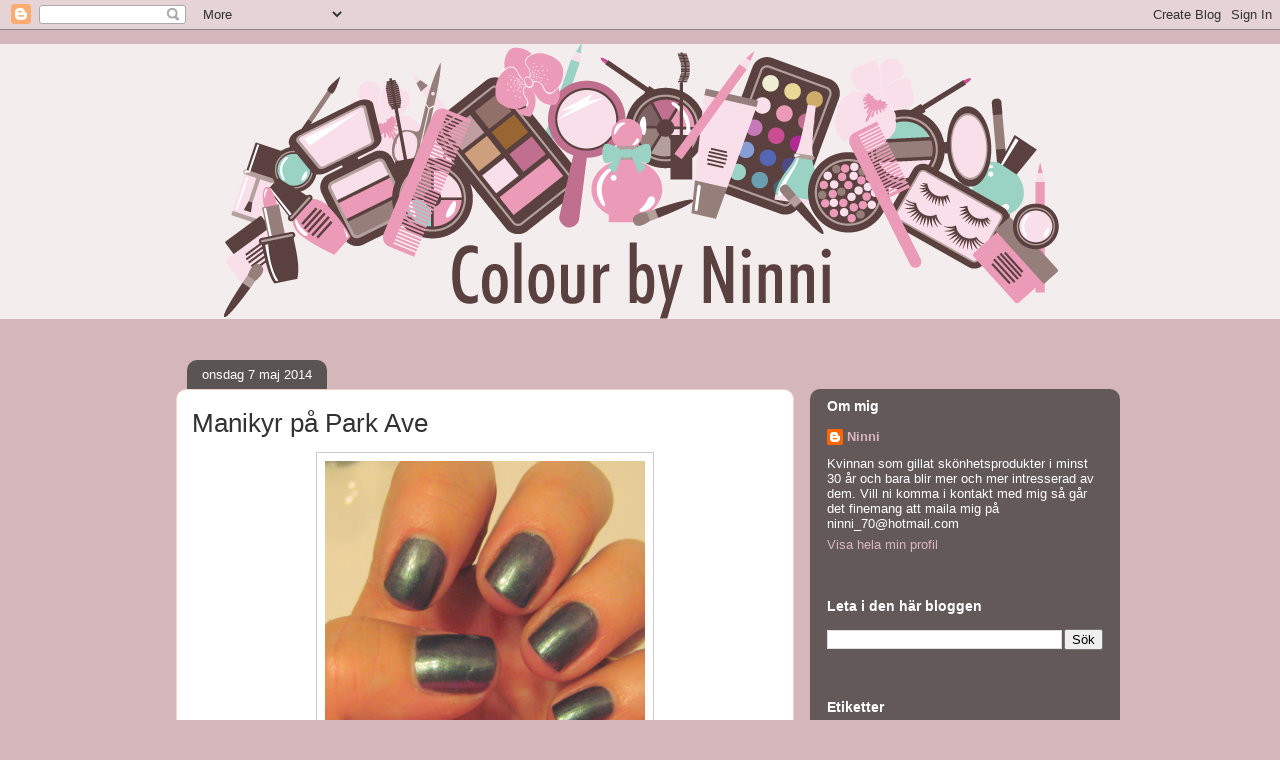

--- FILE ---
content_type: text/html; charset=utf-8
request_url: https://www.google.com/recaptcha/api2/aframe
body_size: 268
content:
<!DOCTYPE HTML><html><head><meta http-equiv="content-type" content="text/html; charset=UTF-8"></head><body><script nonce="mdxkOt72VD32ABYvxaWoyQ">/** Anti-fraud and anti-abuse applications only. See google.com/recaptcha */ try{var clients={'sodar':'https://pagead2.googlesyndication.com/pagead/sodar?'};window.addEventListener("message",function(a){try{if(a.source===window.parent){var b=JSON.parse(a.data);var c=clients[b['id']];if(c){var d=document.createElement('img');d.src=c+b['params']+'&rc='+(localStorage.getItem("rc::a")?sessionStorage.getItem("rc::b"):"");window.document.body.appendChild(d);sessionStorage.setItem("rc::e",parseInt(sessionStorage.getItem("rc::e")||0)+1);localStorage.setItem("rc::h",'1766687481341');}}}catch(b){}});window.parent.postMessage("_grecaptcha_ready", "*");}catch(b){}</script></body></html>